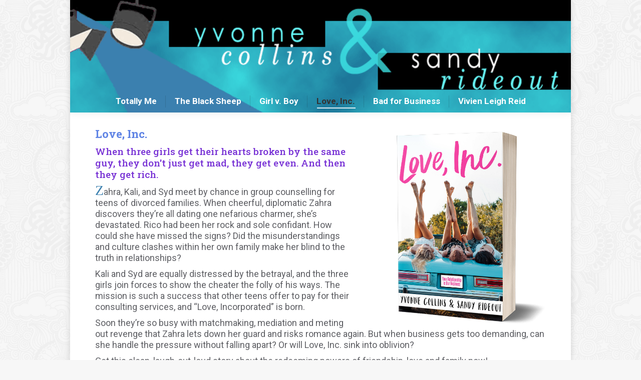

--- FILE ---
content_type: text/html; charset=UTF-8
request_url: https://collinsrideout.com/love-inc/
body_size: 46272
content:
<!DOCTYPE html>
<!--[if !(IE 6) | !(IE 7) | !(IE 8)  ]><!-->
<html lang="en-CA" class="no-js">
<!--<![endif]-->
<head>
	<meta charset="UTF-8" />
				<meta name="viewport" content="width=device-width, initial-scale=1, maximum-scale=1, user-scalable=0"/>
			<meta name="theme-color" content="#3b80af"/>	<link rel="profile" href="https://gmpg.org/xfn/11" />
	<title>Love, Inc. &#8211; Collins-Rideout</title>
<meta name='robots' content='max-image-preview:large' />
<link rel='dns-prefetch' href='//fonts.googleapis.com' />
<link rel="alternate" type="application/rss+xml" title="Collins-Rideout &raquo; Feed" href="https://collinsrideout.com/feed/" />
<link rel="alternate" type="application/rss+xml" title="Collins-Rideout &raquo; Comments Feed" href="https://collinsrideout.com/comments/feed/" />
<link rel="alternate" title="oEmbed (JSON)" type="application/json+oembed" href="https://collinsrideout.com/wp-json/oembed/1.0/embed?url=https%3A%2F%2Fcollinsrideout.com%2Flove-inc%2F" />
<link rel="alternate" title="oEmbed (XML)" type="text/xml+oembed" href="https://collinsrideout.com/wp-json/oembed/1.0/embed?url=https%3A%2F%2Fcollinsrideout.com%2Flove-inc%2F&#038;format=xml" />
<style id='wp-img-auto-sizes-contain-inline-css'>
img:is([sizes=auto i],[sizes^="auto," i]){contain-intrinsic-size:3000px 1500px}
/*# sourceURL=wp-img-auto-sizes-contain-inline-css */
</style>
<style id='wp-emoji-styles-inline-css'>

	img.wp-smiley, img.emoji {
		display: inline !important;
		border: none !important;
		box-shadow: none !important;
		height: 1em !important;
		width: 1em !important;
		margin: 0 0.07em !important;
		vertical-align: -0.1em !important;
		background: none !important;
		padding: 0 !important;
	}
/*# sourceURL=wp-emoji-styles-inline-css */
</style>
<style id='classic-theme-styles-inline-css'>
/*! This file is auto-generated */
.wp-block-button__link{color:#fff;background-color:#32373c;border-radius:9999px;box-shadow:none;text-decoration:none;padding:calc(.667em + 2px) calc(1.333em + 2px);font-size:1.125em}.wp-block-file__button{background:#32373c;color:#fff;text-decoration:none}
/*# sourceURL=/wp-includes/css/classic-themes.min.css */
</style>
<link rel='stylesheet' id='the7-font-css' href='https://collinsrideout.com/wp-content/themes/dt-the7/fonts/icomoon-the7-font/icomoon-the7-font.min.css?ver=12.10.0' media='all' />
<link rel='stylesheet' id='the7-awesome-fonts-css' href='https://collinsrideout.com/wp-content/themes/dt-the7/fonts/FontAwesome/css/all.min.css?ver=12.10.0' media='all' />
<link rel='stylesheet' id='the7-awesome-fonts-back-css' href='https://collinsrideout.com/wp-content/themes/dt-the7/fonts/FontAwesome/back-compat.min.css?ver=12.10.0' media='all' />
<link rel='stylesheet' id='the7-Defaults-css' href='https://collinsrideout.com/wp-content/uploads/smile_fonts/Defaults/Defaults.css?ver=6.9' media='all' />
<link rel='stylesheet' id='js_composer_front-css' href='https://collinsrideout.com/wp-content/plugins/js_composer/assets/css/js_composer.min.css?ver=8.7.1' media='all' />
<link rel='stylesheet' id='dt-web-fonts-css' href='https://fonts.googleapis.com/css?family=Roboto:400,600,700%7CRoboto+Condensed:400,600,700%7CRoboto+Slab:400,600,700' media='all' />
<link rel='stylesheet' id='dt-main-css' href='https://collinsrideout.com/wp-content/themes/dt-the7/css/main.min.css?ver=12.10.0' media='all' />
<style id='dt-main-inline-css'>
body #load {
  display: block;
  height: 100%;
  overflow: hidden;
  position: fixed;
  width: 100%;
  z-index: 9901;
  opacity: 1;
  visibility: visible;
  transition: all .35s ease-out;
}
.load-wrap {
  width: 100%;
  height: 100%;
  background-position: center center;
  background-repeat: no-repeat;
  text-align: center;
  display: -ms-flexbox;
  display: -ms-flex;
  display: flex;
  -ms-align-items: center;
  -ms-flex-align: center;
  align-items: center;
  -ms-flex-flow: column wrap;
  flex-flow: column wrap;
  -ms-flex-pack: center;
  -ms-justify-content: center;
  justify-content: center;
}
.load-wrap > svg {
  position: absolute;
  top: 50%;
  left: 50%;
  transform: translate(-50%,-50%);
}
#load {
  background: var(--the7-elementor-beautiful-loading-bg,#ffffff);
  --the7-beautiful-spinner-color2: var(--the7-beautiful-spinner-color,rgba(51,51,51,0.3));
}

/*# sourceURL=dt-main-inline-css */
</style>
<link rel='stylesheet' id='the7-custom-scrollbar-css' href='https://collinsrideout.com/wp-content/themes/dt-the7/lib/custom-scrollbar/custom-scrollbar.min.css?ver=12.10.0' media='all' />
<link rel='stylesheet' id='the7-wpbakery-css' href='https://collinsrideout.com/wp-content/themes/dt-the7/css/wpbakery.min.css?ver=12.10.0' media='all' />
<link rel='stylesheet' id='the7-css-vars-css' href='https://collinsrideout.com/wp-content/uploads/the7-css/css-vars.css?ver=d5d218587393' media='all' />
<link rel='stylesheet' id='dt-custom-css' href='https://collinsrideout.com/wp-content/uploads/the7-css/custom.css?ver=d5d218587393' media='all' />
<link rel='stylesheet' id='dt-media-css' href='https://collinsrideout.com/wp-content/uploads/the7-css/media.css?ver=d5d218587393' media='all' />
<link rel='stylesheet' id='the7-mega-menu-css' href='https://collinsrideout.com/wp-content/uploads/the7-css/mega-menu.css?ver=d5d218587393' media='all' />
<link rel='stylesheet' id='style-css' href='https://collinsrideout.com/wp-content/themes/dt-the7-child/style.css?ver=12.10.0' media='all' />
<script src="https://collinsrideout.com/wp-includes/js/jquery/jquery.min.js?ver=3.7.1" id="jquery-core-js"></script>
<script src="https://collinsrideout.com/wp-includes/js/jquery/jquery-migrate.min.js?ver=3.4.1" id="jquery-migrate-js"></script>
<script id="dt-above-fold-js-extra">
var dtLocal = {"themeUrl":"https://collinsrideout.com/wp-content/themes/dt-the7","passText":"To view this protected post, enter the password below:","moreButtonText":{"loading":"Loading...","loadMore":"Load more"},"postID":"44","ajaxurl":"https://collinsrideout.com/wp-admin/admin-ajax.php","REST":{"baseUrl":"https://collinsrideout.com/wp-json/the7/v1","endpoints":{"sendMail":"/send-mail"}},"contactMessages":{"required":"One or more fields have an error. Please check and try again.","terms":"Please accept the privacy policy.","fillTheCaptchaError":"Please, fill the captcha."},"captchaSiteKey":"","ajaxNonce":"b9909a5178","pageData":{"type":"page","template":"page","layout":null},"themeSettings":{"smoothScroll":"off","lazyLoading":false,"desktopHeader":{"height":225},"ToggleCaptionEnabled":"disabled","ToggleCaption":"Navigation","floatingHeader":{"showAfter":100,"showMenu":true,"height":100,"logo":{"showLogo":true,"html":"\u003Cimg class=\" preload-me\" src=\"https://collinsrideout.com/wp-content/uploads/collins-rideout-branding-logo2.png\" srcset=\"https://collinsrideout.com/wp-content/uploads/collins-rideout-branding-logo2.png 560w\" width=\"560\" height=\"66\"   sizes=\"560px\" alt=\"Collins-Rideout\" /\u003E","url":"https://collinsrideout.com/"}},"topLine":{"floatingTopLine":{"logo":{"showLogo":false,"html":""}}},"mobileHeader":{"firstSwitchPoint":1000,"secondSwitchPoint":778,"firstSwitchPointHeight":60,"secondSwitchPointHeight":60,"mobileToggleCaptionEnabled":"disabled","mobileToggleCaption":"Menu"},"stickyMobileHeaderFirstSwitch":{"logo":{"html":"\u003Cimg class=\" preload-me\" src=\"https://collinsrideout.com/wp-content/uploads/CR-header-114h.png\" srcset=\"https://collinsrideout.com/wp-content/uploads/CR-header-114h.png 465w\" width=\"465\" height=\"114\"   sizes=\"465px\" alt=\"Collins-Rideout\" /\u003E"}},"stickyMobileHeaderSecondSwitch":{"logo":{"html":"\u003Cimg class=\" preload-me\" src=\"https://collinsrideout.com/wp-content/uploads/CR-header-114h.png\" srcset=\"https://collinsrideout.com/wp-content/uploads/CR-header-114h.png 465w\" width=\"465\" height=\"114\"   sizes=\"465px\" alt=\"Collins-Rideout\" /\u003E"}},"sidebar":{"switchPoint":990},"boxedWidth":"1000px"},"VCMobileScreenWidth":"768"};
var dtShare = {"shareButtonText":{"facebook":"Share on Facebook","twitter":"Share on X","pinterest":"Pin it","linkedin":"Share on Linkedin","whatsapp":"Share on Whatsapp"},"overlayOpacity":"85"};
//# sourceURL=dt-above-fold-js-extra
</script>
<script src="https://collinsrideout.com/wp-content/themes/dt-the7/js/above-the-fold.min.js?ver=12.10.0" id="dt-above-fold-js"></script>
<script></script><link rel="https://api.w.org/" href="https://collinsrideout.com/wp-json/" /><link rel="alternate" title="JSON" type="application/json" href="https://collinsrideout.com/wp-json/wp/v2/pages/44" /><link rel="EditURI" type="application/rsd+xml" title="RSD" href="https://collinsrideout.com/xmlrpc.php?rsd" />
<meta name="generator" content="WordPress 6.9" />
<link rel="canonical" href="https://collinsrideout.com/love-inc/" />
<link rel='shortlink' href='https://collinsrideout.com/?p=44' />
<script type="text/javascript">
(function(url){
	if(/(?:Chrome\/26\.0\.1410\.63 Safari\/537\.31|WordfenceTestMonBot)/.test(navigator.userAgent)){ return; }
	var addEvent = function(evt, handler) {
		if (window.addEventListener) {
			document.addEventListener(evt, handler, false);
		} else if (window.attachEvent) {
			document.attachEvent('on' + evt, handler);
		}
	};
	var removeEvent = function(evt, handler) {
		if (window.removeEventListener) {
			document.removeEventListener(evt, handler, false);
		} else if (window.detachEvent) {
			document.detachEvent('on' + evt, handler);
		}
	};
	var evts = 'contextmenu dblclick drag dragend dragenter dragleave dragover dragstart drop keydown keypress keyup mousedown mousemove mouseout mouseover mouseup mousewheel scroll'.split(' ');
	var logHuman = function() {
		if (window.wfLogHumanRan) { return; }
		window.wfLogHumanRan = true;
		var wfscr = document.createElement('script');
		wfscr.type = 'text/javascript';
		wfscr.async = true;
		wfscr.src = url + '&r=' + Math.random();
		(document.getElementsByTagName('head')[0]||document.getElementsByTagName('body')[0]).appendChild(wfscr);
		for (var i = 0; i < evts.length; i++) {
			removeEvent(evts[i], logHuman);
		}
	};
	for (var i = 0; i < evts.length; i++) {
		addEvent(evts[i], logHuman);
	}
})('//collinsrideout.com/?wordfence_lh=1&hid=4FBC0A3CC6D8CCC997652D72F355B21B');
</script><meta property="og:site_name" content="Collins-Rideout" />
<meta property="og:title" content="Love, Inc." />
<meta property="og:url" content="https://collinsrideout.com/love-inc/" />
<meta property="og:type" content="article" />
<meta name="generator" content="Powered by WPBakery Page Builder - drag and drop page builder for WordPress."/>
<script type="text/javascript" id="the7-loader-script">
document.addEventListener("DOMContentLoaded", function(event) {
	var load = document.getElementById("load");
	if(!load.classList.contains('loader-removed')){
		var removeLoading = setTimeout(function() {
			load.className += " loader-removed";
		}, 300);
	}
});
</script>
		<link rel="icon" href="https://collinsrideout.com/wp-content/uploads/sr-write.png" type="image/png" sizes="16x16"/><noscript><style> .wpb_animate_when_almost_visible { opacity: 1; }</style></noscript><!-- Global site tag (gtag.js) - Google Analytics -->
<script async src="https://www.googletagmanager.com/gtag/js?id=UA-43662140-5"></script>
<script>
  window.dataLayer = window.dataLayer || [];
  function gtag(){dataLayer.push(arguments);}
  gtag('js', new Date());

  gtag('config', 'UA-43662140-5');
  gtag('config', 'G-262307995');
</script>
<!-- Meta Pixel Code -->
<script>
!function(f,b,e,v,n,t,s)
{if(f.fbq)return;n=f.fbq=function(){n.callMethod?
n.callMethod.apply(n,arguments):n.queue.push(arguments)};
if(!f._fbq)f._fbq=n;n.push=n;n.loaded=!0;n.version='2.0';
n.queue=[];t=b.createElement(e);t.async=!0;
t.src=v;s=b.getElementsByTagName(e)[0];
s.parentNode.insertBefore(t,s)}(window, document,'script',
'https://connect.facebook.net/en_US/fbevents.js');
fbq('init', '361523741667549');
fbq('track', 'PageView');
</script>
<noscript><img height="1" width="1" style="display:none"
src="https://www.facebook.com/tr?id=361523741667549&ev=PageView&noscript=1"
/></noscript>
<!-- End Meta Pixel Code --><style id='the7-custom-inline-css' type='text/css'>
@import url('https://fonts.googleapis.com/css?family=Great+Vibes|Roboto+Slab:400,500,600,700|Roboto:400,400i,500,500i,700&display=swap');


#main {
    padding-top: 30px;
}

hr.mt
{
    color: #ffffff;
    background-color: #ffffff;
    border:0;
    height:1px;
    margin:7px 0 15px 0px; text-align: left;
}
hr.mtv
{
    color:#3B80AF;
    background-color:#3B80AF;
    border:0;
    height:1px;
    margin:27px 0 25px 0px;
    text-align: left;
}
hr.mtv
{
    color:#3B80AF;
    background-color:#3B80AF;
    border:0; height:1px;
    margin:27px 0 25px 0px;
    text-align: left;
}
hr.mtv2
{
    color:#3B80AF;
    background-color:#3B80AF;
    border:0; height:1px;
    margin:7px 0 25px 0px;
    text-align: left;
}
.bluebold
{
   font-family: Verdana, Arial, sans-serif;
   font-size: 14px/20px;
   color: #6185e5;
   font-weight: bold;
}
.bluebold_georgia
{
   font-family: Georgia, Cambria, serif;
   font-size: 14px/20px;
   color: #6185e5;
   font-weight: bold;
}
.bluehead_georgia
{
   font-family: Georgia, Cambria, serif;
   color: #6185e5;
   font-weight: bold;
   font-size: 20px;
   line-height: 200%;
}
.bluehead
{
   font-family: Verdana, Arial, sans-serif;
   color: #6185e5;
   font-weight: bold;
   font-size: 16px;
}
.pinkhead
{
   font-family: Verdana, Arial, sans-serif;
   color: #d31856;
   font-weight: bold;
   font-size: 16px;
}
.dropcap
{
   font: 25px/25px Georgia, Cambria, serif; color: #3B80AF;
}
.dropcap2
{
   font-size: 21pt;
   color: #3B80AF;
   font-family: Georgia, Cambria, serif;
}
.dropcap-robotoslab
{
   font-size: 26px;
   color: #6185e5;
   font-family: 'Great Vibes';
   font-weight: 700;
   line-height: 26px;
   margin-right: 0.25em;
   margin-top: -0.32em;
}
.dropcap-h2
{
   font-size: 21pt;
   color:#3B80AF;
   font-family: Georgia, Cambria, serif;
}
.quote
{   font-family: Georgia, Cambria, serif;
    text-indent: 1em;
    font-weight: bold;
    font-style: italic;
    font-size: 15px/20px;
    color: #e1186e;
}
.quote-big
{
    font-family: Georgia, Cambria, serif;
    font-style: italic;
    font-size: 16px/20px;
    color: #e1186e;
}
.violet
{
   font-family: Verdana, Arial, sans-serif;
   color: #6185e5;   
   line-height: 120%;
   font-weight: bold;
font-size: 13px;
   letter-spacing: 0.5px;
}
.violetbold
{
   font-weight: bold;
   font-size: 14px/20px;
   font-family: Verdana, Arial, sans-serif;
   color: #7832d5;
}

.h1-robotoslab {
   color: #6185e5;
   font-size: 22px;
   font-family: 'Roboto Slab';
   font-weight: 700;
   line-height: 26px;
}
.h2-robotoslab {
   color: #7832d5;
   font-size: 19px;
   font-family: 'Roboto Slab';
   font-weight: 500;
   line-height: 23px;
}

.violethead
{
   font-weight: bold;
   font-size: 17px/20px;
   font-family: Verdana, Arial, sans-serif;
   color: #7832d5;
}
.violetsmall
{
   font: 12px/20px Verdana, Arial, sans-serif; color: #7832d5;
}
</style>
<style id='global-styles-inline-css'>
:root{--wp--preset--aspect-ratio--square: 1;--wp--preset--aspect-ratio--4-3: 4/3;--wp--preset--aspect-ratio--3-4: 3/4;--wp--preset--aspect-ratio--3-2: 3/2;--wp--preset--aspect-ratio--2-3: 2/3;--wp--preset--aspect-ratio--16-9: 16/9;--wp--preset--aspect-ratio--9-16: 9/16;--wp--preset--color--black: #000000;--wp--preset--color--cyan-bluish-gray: #abb8c3;--wp--preset--color--white: #FFF;--wp--preset--color--pale-pink: #f78da7;--wp--preset--color--vivid-red: #cf2e2e;--wp--preset--color--luminous-vivid-orange: #ff6900;--wp--preset--color--luminous-vivid-amber: #fcb900;--wp--preset--color--light-green-cyan: #7bdcb5;--wp--preset--color--vivid-green-cyan: #00d084;--wp--preset--color--pale-cyan-blue: #8ed1fc;--wp--preset--color--vivid-cyan-blue: #0693e3;--wp--preset--color--vivid-purple: #9b51e0;--wp--preset--color--accent: #3b80af;--wp--preset--color--dark-gray: #111;--wp--preset--color--light-gray: #767676;--wp--preset--gradient--vivid-cyan-blue-to-vivid-purple: linear-gradient(135deg,rgb(6,147,227) 0%,rgb(155,81,224) 100%);--wp--preset--gradient--light-green-cyan-to-vivid-green-cyan: linear-gradient(135deg,rgb(122,220,180) 0%,rgb(0,208,130) 100%);--wp--preset--gradient--luminous-vivid-amber-to-luminous-vivid-orange: linear-gradient(135deg,rgb(252,185,0) 0%,rgb(255,105,0) 100%);--wp--preset--gradient--luminous-vivid-orange-to-vivid-red: linear-gradient(135deg,rgb(255,105,0) 0%,rgb(207,46,46) 100%);--wp--preset--gradient--very-light-gray-to-cyan-bluish-gray: linear-gradient(135deg,rgb(238,238,238) 0%,rgb(169,184,195) 100%);--wp--preset--gradient--cool-to-warm-spectrum: linear-gradient(135deg,rgb(74,234,220) 0%,rgb(151,120,209) 20%,rgb(207,42,186) 40%,rgb(238,44,130) 60%,rgb(251,105,98) 80%,rgb(254,248,76) 100%);--wp--preset--gradient--blush-light-purple: linear-gradient(135deg,rgb(255,206,236) 0%,rgb(152,150,240) 100%);--wp--preset--gradient--blush-bordeaux: linear-gradient(135deg,rgb(254,205,165) 0%,rgb(254,45,45) 50%,rgb(107,0,62) 100%);--wp--preset--gradient--luminous-dusk: linear-gradient(135deg,rgb(255,203,112) 0%,rgb(199,81,192) 50%,rgb(65,88,208) 100%);--wp--preset--gradient--pale-ocean: linear-gradient(135deg,rgb(255,245,203) 0%,rgb(182,227,212) 50%,rgb(51,167,181) 100%);--wp--preset--gradient--electric-grass: linear-gradient(135deg,rgb(202,248,128) 0%,rgb(113,206,126) 100%);--wp--preset--gradient--midnight: linear-gradient(135deg,rgb(2,3,129) 0%,rgb(40,116,252) 100%);--wp--preset--font-size--small: 13px;--wp--preset--font-size--medium: 20px;--wp--preset--font-size--large: 36px;--wp--preset--font-size--x-large: 42px;--wp--preset--spacing--20: 0.44rem;--wp--preset--spacing--30: 0.67rem;--wp--preset--spacing--40: 1rem;--wp--preset--spacing--50: 1.5rem;--wp--preset--spacing--60: 2.25rem;--wp--preset--spacing--70: 3.38rem;--wp--preset--spacing--80: 5.06rem;--wp--preset--shadow--natural: 6px 6px 9px rgba(0, 0, 0, 0.2);--wp--preset--shadow--deep: 12px 12px 50px rgba(0, 0, 0, 0.4);--wp--preset--shadow--sharp: 6px 6px 0px rgba(0, 0, 0, 0.2);--wp--preset--shadow--outlined: 6px 6px 0px -3px rgb(255, 255, 255), 6px 6px rgb(0, 0, 0);--wp--preset--shadow--crisp: 6px 6px 0px rgb(0, 0, 0);}:where(.is-layout-flex){gap: 0.5em;}:where(.is-layout-grid){gap: 0.5em;}body .is-layout-flex{display: flex;}.is-layout-flex{flex-wrap: wrap;align-items: center;}.is-layout-flex > :is(*, div){margin: 0;}body .is-layout-grid{display: grid;}.is-layout-grid > :is(*, div){margin: 0;}:where(.wp-block-columns.is-layout-flex){gap: 2em;}:where(.wp-block-columns.is-layout-grid){gap: 2em;}:where(.wp-block-post-template.is-layout-flex){gap: 1.25em;}:where(.wp-block-post-template.is-layout-grid){gap: 1.25em;}.has-black-color{color: var(--wp--preset--color--black) !important;}.has-cyan-bluish-gray-color{color: var(--wp--preset--color--cyan-bluish-gray) !important;}.has-white-color{color: var(--wp--preset--color--white) !important;}.has-pale-pink-color{color: var(--wp--preset--color--pale-pink) !important;}.has-vivid-red-color{color: var(--wp--preset--color--vivid-red) !important;}.has-luminous-vivid-orange-color{color: var(--wp--preset--color--luminous-vivid-orange) !important;}.has-luminous-vivid-amber-color{color: var(--wp--preset--color--luminous-vivid-amber) !important;}.has-light-green-cyan-color{color: var(--wp--preset--color--light-green-cyan) !important;}.has-vivid-green-cyan-color{color: var(--wp--preset--color--vivid-green-cyan) !important;}.has-pale-cyan-blue-color{color: var(--wp--preset--color--pale-cyan-blue) !important;}.has-vivid-cyan-blue-color{color: var(--wp--preset--color--vivid-cyan-blue) !important;}.has-vivid-purple-color{color: var(--wp--preset--color--vivid-purple) !important;}.has-black-background-color{background-color: var(--wp--preset--color--black) !important;}.has-cyan-bluish-gray-background-color{background-color: var(--wp--preset--color--cyan-bluish-gray) !important;}.has-white-background-color{background-color: var(--wp--preset--color--white) !important;}.has-pale-pink-background-color{background-color: var(--wp--preset--color--pale-pink) !important;}.has-vivid-red-background-color{background-color: var(--wp--preset--color--vivid-red) !important;}.has-luminous-vivid-orange-background-color{background-color: var(--wp--preset--color--luminous-vivid-orange) !important;}.has-luminous-vivid-amber-background-color{background-color: var(--wp--preset--color--luminous-vivid-amber) !important;}.has-light-green-cyan-background-color{background-color: var(--wp--preset--color--light-green-cyan) !important;}.has-vivid-green-cyan-background-color{background-color: var(--wp--preset--color--vivid-green-cyan) !important;}.has-pale-cyan-blue-background-color{background-color: var(--wp--preset--color--pale-cyan-blue) !important;}.has-vivid-cyan-blue-background-color{background-color: var(--wp--preset--color--vivid-cyan-blue) !important;}.has-vivid-purple-background-color{background-color: var(--wp--preset--color--vivid-purple) !important;}.has-black-border-color{border-color: var(--wp--preset--color--black) !important;}.has-cyan-bluish-gray-border-color{border-color: var(--wp--preset--color--cyan-bluish-gray) !important;}.has-white-border-color{border-color: var(--wp--preset--color--white) !important;}.has-pale-pink-border-color{border-color: var(--wp--preset--color--pale-pink) !important;}.has-vivid-red-border-color{border-color: var(--wp--preset--color--vivid-red) !important;}.has-luminous-vivid-orange-border-color{border-color: var(--wp--preset--color--luminous-vivid-orange) !important;}.has-luminous-vivid-amber-border-color{border-color: var(--wp--preset--color--luminous-vivid-amber) !important;}.has-light-green-cyan-border-color{border-color: var(--wp--preset--color--light-green-cyan) !important;}.has-vivid-green-cyan-border-color{border-color: var(--wp--preset--color--vivid-green-cyan) !important;}.has-pale-cyan-blue-border-color{border-color: var(--wp--preset--color--pale-cyan-blue) !important;}.has-vivid-cyan-blue-border-color{border-color: var(--wp--preset--color--vivid-cyan-blue) !important;}.has-vivid-purple-border-color{border-color: var(--wp--preset--color--vivid-purple) !important;}.has-vivid-cyan-blue-to-vivid-purple-gradient-background{background: var(--wp--preset--gradient--vivid-cyan-blue-to-vivid-purple) !important;}.has-light-green-cyan-to-vivid-green-cyan-gradient-background{background: var(--wp--preset--gradient--light-green-cyan-to-vivid-green-cyan) !important;}.has-luminous-vivid-amber-to-luminous-vivid-orange-gradient-background{background: var(--wp--preset--gradient--luminous-vivid-amber-to-luminous-vivid-orange) !important;}.has-luminous-vivid-orange-to-vivid-red-gradient-background{background: var(--wp--preset--gradient--luminous-vivid-orange-to-vivid-red) !important;}.has-very-light-gray-to-cyan-bluish-gray-gradient-background{background: var(--wp--preset--gradient--very-light-gray-to-cyan-bluish-gray) !important;}.has-cool-to-warm-spectrum-gradient-background{background: var(--wp--preset--gradient--cool-to-warm-spectrum) !important;}.has-blush-light-purple-gradient-background{background: var(--wp--preset--gradient--blush-light-purple) !important;}.has-blush-bordeaux-gradient-background{background: var(--wp--preset--gradient--blush-bordeaux) !important;}.has-luminous-dusk-gradient-background{background: var(--wp--preset--gradient--luminous-dusk) !important;}.has-pale-ocean-gradient-background{background: var(--wp--preset--gradient--pale-ocean) !important;}.has-electric-grass-gradient-background{background: var(--wp--preset--gradient--electric-grass) !important;}.has-midnight-gradient-background{background: var(--wp--preset--gradient--midnight) !important;}.has-small-font-size{font-size: var(--wp--preset--font-size--small) !important;}.has-medium-font-size{font-size: var(--wp--preset--font-size--medium) !important;}.has-large-font-size{font-size: var(--wp--preset--font-size--large) !important;}.has-x-large-font-size{font-size: var(--wp--preset--font-size--x-large) !important;}
/*# sourceURL=global-styles-inline-css */
</style>
<link rel='stylesheet' id='vc_animate-css-css' href='https://collinsrideout.com/wp-content/plugins/js_composer/assets/lib/vendor/dist/animate.css/animate.min.css?ver=8.7.1' media='all' />
</head>
<body id="the7-body" class="wp-singular page-template-default page page-id-44 wp-embed-responsive wp-theme-dt-the7 wp-child-theme-dt-the7-child title-off boxed-layout dt-responsive-on right-mobile-menu-close-icon ouside-menu-close-icon mobile-hamburger-close-bg-enable mobile-hamburger-close-bg-hover-enable  fade-medium-mobile-menu-close-icon fade-medium-menu-close-icon accent-gradient srcset-enabled btn-flat custom-btn-color custom-btn-hover-color phantom-sticky phantom-line-decoration phantom-custom-logo-on sticky-mobile-header top-header first-switch-logo-left first-switch-menu-right second-switch-logo-left second-switch-menu-right right-mobile-menu layzr-loading-on popup-message-style the7-ver-12.10.0 dt-fa-compatibility wpb-js-composer js-comp-ver-8.7.1 vc_responsive">
<!-- The7 12.10.0 -->
<div id="load" class="spinner-loader">
	<div class="load-wrap"><style type="text/css">
    [class*="the7-spinner-animate-"]{
        animation: spinner-animation 1s cubic-bezier(1,1,1,1) infinite;
        x:46.5px;
        y:40px;
        width:7px;
        height:20px;
        fill:var(--the7-beautiful-spinner-color2);
        opacity: 0.2;
    }
    .the7-spinner-animate-2{
        animation-delay: 0.083s;
    }
    .the7-spinner-animate-3{
        animation-delay: 0.166s;
    }
    .the7-spinner-animate-4{
         animation-delay: 0.25s;
    }
    .the7-spinner-animate-5{
         animation-delay: 0.33s;
    }
    .the7-spinner-animate-6{
         animation-delay: 0.416s;
    }
    .the7-spinner-animate-7{
         animation-delay: 0.5s;
    }
    .the7-spinner-animate-8{
         animation-delay: 0.58s;
    }
    .the7-spinner-animate-9{
         animation-delay: 0.666s;
    }
    .the7-spinner-animate-10{
         animation-delay: 0.75s;
    }
    .the7-spinner-animate-11{
        animation-delay: 0.83s;
    }
    .the7-spinner-animate-12{
        animation-delay: 0.916s;
    }
    @keyframes spinner-animation{
        from {
            opacity: 1;
        }
        to{
            opacity: 0;
        }
    }
</style>
<svg width="75px" height="75px" xmlns="http://www.w3.org/2000/svg" viewBox="0 0 100 100" preserveAspectRatio="xMidYMid">
	<rect class="the7-spinner-animate-1" rx="5" ry="5" transform="rotate(0 50 50) translate(0 -30)"></rect>
	<rect class="the7-spinner-animate-2" rx="5" ry="5" transform="rotate(30 50 50) translate(0 -30)"></rect>
	<rect class="the7-spinner-animate-3" rx="5" ry="5" transform="rotate(60 50 50) translate(0 -30)"></rect>
	<rect class="the7-spinner-animate-4" rx="5" ry="5" transform="rotate(90 50 50) translate(0 -30)"></rect>
	<rect class="the7-spinner-animate-5" rx="5" ry="5" transform="rotate(120 50 50) translate(0 -30)"></rect>
	<rect class="the7-spinner-animate-6" rx="5" ry="5" transform="rotate(150 50 50) translate(0 -30)"></rect>
	<rect class="the7-spinner-animate-7" rx="5" ry="5" transform="rotate(180 50 50) translate(0 -30)"></rect>
	<rect class="the7-spinner-animate-8" rx="5" ry="5" transform="rotate(210 50 50) translate(0 -30)"></rect>
	<rect class="the7-spinner-animate-9" rx="5" ry="5" transform="rotate(240 50 50) translate(0 -30)"></rect>
	<rect class="the7-spinner-animate-10" rx="5" ry="5" transform="rotate(270 50 50) translate(0 -30)"></rect>
	<rect class="the7-spinner-animate-11" rx="5" ry="5" transform="rotate(300 50 50) translate(0 -30)"></rect>
	<rect class="the7-spinner-animate-12" rx="5" ry="5" transform="rotate(330 50 50) translate(0 -30)"></rect>
</svg></div>
</div>
<div id="page" class="boxed">
	<a class="skip-link screen-reader-text" href="#content">Skip to content</a>

<div class="masthead classic-header center dividers shadow-decoration shadow-mobile-header-decoration small-mobile-menu-icon dt-parent-menu-clickable show-sub-menu-on-hover show-device-logo show-mobile-logo" >

	<div class="top-bar full-width-line top-bar-empty top-bar-line-hide">
	<div class="top-bar-bg" ></div>
	<div class="mini-widgets left-widgets"></div><div class="mini-widgets right-widgets"></div></div>

	<header class="header-bar" role="banner">

		<div class="branding">
	<div id="site-title" class="assistive-text">Collins-Rideout</div>
	<div id="site-description" class="assistive-text">Smart, Sassy, Clean Teen Fiction</div>
	<a class="" href="https://collinsrideout.com/"><img class="mobile-logo preload-me" src="https://collinsrideout.com/wp-content/uploads/CR-header-114h.png" srcset="https://collinsrideout.com/wp-content/uploads/CR-header-114h.png 465w" width="465" height="114"   sizes="465px" alt="Collins-Rideout" /></a><div class="mini-widgets"></div><div class="mini-widgets"></div></div>

		<nav class="navigation">

			<ul id="primary-menu" class="main-nav underline-decoration l-to-r-line outside-item-remove-margin"><li class="menu-item menu-item-type-post_type menu-item-object-page menu-item-301 first depth-0"><a href='https://collinsrideout.com/totally-me/' data-level='1'><span class="menu-item-text"><span class="menu-text">Totally Me</span></span></a></li> <li class="menu-item menu-item-type-post_type menu-item-object-page menu-item-170 depth-0"><a href='https://collinsrideout.com/the-black-sheep/' data-level='1'><span class="menu-item-text"><span class="menu-text">The Black Sheep</span></span></a></li> <li class="menu-item menu-item-type-post_type menu-item-object-page menu-item-173 depth-0"><a href='https://collinsrideout.com/girl-v-boy/' data-level='1'><span class="menu-item-text"><span class="menu-text">Girl v. Boy</span></span></a></li> <li class="menu-item menu-item-type-post_type menu-item-object-page current-menu-item page_item page-item-44 current_page_item menu-item-172 act depth-0"><a href='https://collinsrideout.com/love-inc/' data-level='1'><span class="menu-item-text"><span class="menu-text">Love, Inc.</span></span></a></li> <li class="menu-item menu-item-type-post_type menu-item-object-page menu-item-171 depth-0"><a href='https://collinsrideout.com/bad-for-business/' data-level='1'><span class="menu-item-text"><span class="menu-text">Bad for Business</span></span></a></li> <li class="menu-item menu-item-type-post_type menu-item-object-page menu-item-176 last depth-0"><a href='https://collinsrideout.com/vivien-leigh-reid/' data-level='1'><span class="menu-item-text"><span class="menu-text">Vivien Leigh Reid</span></span></a></li> </ul>
			
		</nav>

	</header>

</div>
<div role="navigation" aria-label="Main Menu" class="dt-mobile-header mobile-menu-show-divider">
	<div class="dt-close-mobile-menu-icon" aria-label="Close" role="button" tabindex="0"><div class="close-line-wrap"><span class="close-line"></span><span class="close-line"></span><span class="close-line"></span></div></div>	<ul id="mobile-menu" class="mobile-main-nav">
		<li class="menu-item menu-item-type-post_type menu-item-object-page menu-item-301 first depth-0"><a href='https://collinsrideout.com/totally-me/' data-level='1'><span class="menu-item-text"><span class="menu-text">Totally Me</span></span></a></li> <li class="menu-item menu-item-type-post_type menu-item-object-page menu-item-170 depth-0"><a href='https://collinsrideout.com/the-black-sheep/' data-level='1'><span class="menu-item-text"><span class="menu-text">The Black Sheep</span></span></a></li> <li class="menu-item menu-item-type-post_type menu-item-object-page menu-item-173 depth-0"><a href='https://collinsrideout.com/girl-v-boy/' data-level='1'><span class="menu-item-text"><span class="menu-text">Girl v. Boy</span></span></a></li> <li class="menu-item menu-item-type-post_type menu-item-object-page current-menu-item page_item page-item-44 current_page_item menu-item-172 act depth-0"><a href='https://collinsrideout.com/love-inc/' data-level='1'><span class="menu-item-text"><span class="menu-text">Love, Inc.</span></span></a></li> <li class="menu-item menu-item-type-post_type menu-item-object-page menu-item-171 depth-0"><a href='https://collinsrideout.com/bad-for-business/' data-level='1'><span class="menu-item-text"><span class="menu-text">Bad for Business</span></span></a></li> <li class="menu-item menu-item-type-post_type menu-item-object-page menu-item-176 last depth-0"><a href='https://collinsrideout.com/vivien-leigh-reid/' data-level='1'><span class="menu-item-text"><span class="menu-text">Vivien Leigh Reid</span></span></a></li> 	</ul>
	<div class='mobile-mini-widgets-in-menu'></div>
</div>



<div id="main" class="sidebar-none sidebar-divider-vertical">

	
	<div class="main-gradient"></div>
	<div class="wf-wrap">
	<div class="wf-container-main">

	


	<div id="content" class="content" role="main">

		<div class="wpb-content-wrapper"><div class="vc_row wpb_row vc_row-fluid"><div class="wpb_column vc_column_container vc_col-sm-12"><div class="vc_column-inner"><div class="wpb_wrapper">
	<div class="wpb_text_column wpb_content_element " >
		<div class="wpb_wrapper">
			<p class="h1-robotoslab"><a href="https://collinsrideout.com/Love-Inc-link" target="_blank" rel="noopener"><img fetchpriority="high" decoding="async" class="alignright wp-image-42" src="https://collinsrideout.com/wp-content/uploads/Love-Inc-700x788.jpg" alt="" width="355" height="400" srcset="https://collinsrideout.com/wp-content/uploads/Love-Inc-700x788.jpg 700w, https://collinsrideout.com/wp-content/uploads/Love-Inc-700x788-266x300.jpg 266w" sizes="(max-width: 355px) 100vw, 355px" /></a>Love, Inc.</p>
<p class="h2-robotoslab">When three girls get their hearts broken by the same guy, they don't just get mad, they get even. And then they get rich.</p>
<p><span class="dropcap2">Z</span>ahra, Kali, and Syd meet by chance in group counselling for teens of divorced families. When cheerful, diplomatic Zahra discovers they’re all dating one nefarious charmer, she’s devastated. Rico had been her rock and sole confidant. How could she have missed the signs? Did the misunderstandings and culture clashes within her own family make her blind to the truth in relationships?</p>
<p>Kali and Syd are equally distressed by the betrayal, and the three girls join forces to show the cheater the folly of his ways. The mission is such a success that other teens offer to pay for their consulting services, and “Love, Incorporated” is born.</p>
<p>Soon they’re so busy with matchmaking, mediation and meting out revenge that Zahra lets down her guard and risks romance again. But when business gets too demanding, can she handle the pressure without falling apart? Or will Love, Inc. sink into oblivion?</p>
<p>Get this clean, laugh-out-loud story about the redeeming powers of friendship, love and family now!</p>
<p><a href="https://collinsrideout.com/Love-Inc-link"><img decoding="async" src="https://collinsrideout.com/wp-content/uploads/available_at_amazon_200x102.png" alt="Amazon" width="102" height="52" /></a>   <a href="https://collinsrideout.com/Love-Inc-link"><img decoding="async" src="https://collinsrideout.com/wp-content/uploads/kindle-unlimited_read-for-free.png" alt="Kindle unlimited" width="271" height="46" /></a></p>

		</div>
	</div>
<div class="vc_separator wpb_content_element vc_separator_align_center vc_sep_width_100 vc_sep_pos_align_left vc_separator_no_text wpb_content_element  wpb_content_element wpb_animate_when_almost_visible wpb_slideInLeft slideInLeft wpb_animate_when_almost_visible wpb_slideInLeft slideInLeft" ><span class="vc_sep_holder vc_sep_holder_l"><span style="border-color:#3b80af;" class="vc_sep_line"></span></span><span class="vc_sep_holder vc_sep_holder_r"><span style="border-color:#3b80af;" class="vc_sep_line"></span></span>
</div>
	<div class="wpb_text_column wpb_content_element " >
		<div class="wpb_wrapper">
			<h2>Praise</h2>
<p>&#8220;Zahra's struggle to reconcile her Scottish American heritage with her mother's Muslim traditions and her sarcastic quips with her Pakistani grandparents, who are ready to marry her off to the first eligible Member of the Tribe, add depth to this breezy, happy-ending romance.&#8221;<br />
<span class="quote">   —Booklist</span></p>
<p>&#8220;Following her parents' separation, Zahra is forced into group therapy, where she meets Kali and Syd. The three girls quickly find that fractured families are not all they have in common—it turns out that they are all dating the same guy. Despite their differences, they find they are all good at one thing: revenge. After trashing their boyfriend's &#8230; reputation, they decide to offer their services to others. The specialty at Love, Inc., is initially payback, but the three jilted girls find they have a wider range of love-related services to offer. Genuinely endearing, narrator Zahra reacts authentically to betrayal, her parents' separation and the confusion of assimilating her Pakistani and Scottish-American roots. Smart dialogue and a hip cast of characters keep the story engaging&#8230;&#8221;<br />
<span class="quote">   —Kirkus Reviews</span></p>
<p>&#8220;This is a breezy read with strong appeal for those looking for something &#8216;clean' to enjoy.&#8221;<br />
<span class="quote">   —VOYA</span></p>
<p>&#8220;While marriage breakdown and its effect on children, the complexities of relationships, teen romance, and cross-cultural conflicts join the usual teen problem issues raised in the novel, the developing relationships among the three girls remains the central focus. Well-paced prose, snappy dialogue, plenty of humorous antics, and quirky, appealing main and varied secondary characters combine to present an amusing and entertaining chic lit novel that should appeal to young adult readers.&#8221;<br />
<span class="quote">   —CM Magazine</span></p>

		</div>
	</div>
<div class="vc_separator wpb_content_element vc_separator_align_center vc_sep_width_100 vc_sep_pos_align_left vc_separator_no_text wpb_content_element  wpb_content_element wpb_animate_when_almost_visible wpb_slideInLeft slideInLeft wpb_animate_when_almost_visible wpb_slideInLeft slideInLeft" ><span class="vc_sep_holder vc_sep_holder_l"><span style="border-color:#3b80af;" class="vc_sep_line"></span></span><span class="vc_sep_holder vc_sep_holder_r"><span style="border-color:#3b80af;" class="vc_sep_line"></span></span>
</div></div></div></div></div>
</div>
	</div><!-- #content -->

	


			</div><!-- .wf-container -->
		</div><!-- .wf-wrap -->

	
	</div><!-- #main -->

	


	<!-- !Footer -->
	<footer id="footer" class="footer solid-bg"  role="contentinfo">

		
<!-- !Bottom-bar -->
<div id="bottom-bar" class="solid-bg logo-left">
    <div class="wf-wrap">
        <div class="wf-container-bottom">

			
                <div class="wf-float-left">

					All content © 2010-2023 Yvonne Collins &amp; Sandy Rideout
                </div>

			
            <div class="wf-float-right">

				
            </div>

        </div><!-- .wf-container-bottom -->
    </div><!-- .wf-wrap -->
</div><!-- #bottom-bar -->
	</footer><!-- #footer -->

<a href="#" class="scroll-top"><svg version="1.1" xmlns="http://www.w3.org/2000/svg" xmlns:xlink="http://www.w3.org/1999/xlink" x="0px" y="0px"
	 viewBox="0 0 16 16" style="enable-background:new 0 0 16 16;" xml:space="preserve">
<path d="M11.7,6.3l-3-3C8.5,3.1,8.3,3,8,3c0,0,0,0,0,0C7.7,3,7.5,3.1,7.3,3.3l-3,3c-0.4,0.4-0.4,1,0,1.4c0.4,0.4,1,0.4,1.4,0L7,6.4
	V12c0,0.6,0.4,1,1,1s1-0.4,1-1V6.4l1.3,1.3c0.4,0.4,1,0.4,1.4,0C11.9,7.5,12,7.3,12,7S11.9,6.5,11.7,6.3z"/>
</svg><span class="screen-reader-text">Go to Top</span></a>

</div><!-- #page -->

<script type="speculationrules">
{"prefetch":[{"source":"document","where":{"and":[{"href_matches":"/*"},{"not":{"href_matches":["/wp-*.php","/wp-admin/*","/wp-content/uploads/*","/wp-content/*","/wp-content/plugins/*","/wp-content/themes/dt-the7-child/*","/wp-content/themes/dt-the7/*","/*\\?(.+)"]}},{"not":{"selector_matches":"a[rel~=\"nofollow\"]"}},{"not":{"selector_matches":".no-prefetch, .no-prefetch a"}}]},"eagerness":"conservative"}]}
</script>
<script type="text/html" id="wpb-modifications"> window.wpbCustomElement = 1; </script><script src="https://collinsrideout.com/wp-content/themes/dt-the7/js/main.min.js?ver=12.10.0" id="dt-main-js"></script>
<script src="https://collinsrideout.com/wp-content/plugins/page-links-to/dist/new-tab.js?ver=3.3.7" id="page-links-to-js"></script>
<script src="https://collinsrideout.com/wp-content/themes/dt-the7/js/legacy.min.js?ver=12.10.0" id="dt-legacy-js"></script>
<script src="https://collinsrideout.com/wp-content/themes/dt-the7/lib/jquery-mousewheel/jquery-mousewheel.min.js?ver=12.10.0" id="jquery-mousewheel-js"></script>
<script src="https://collinsrideout.com/wp-content/themes/dt-the7/lib/custom-scrollbar/custom-scrollbar.min.js?ver=12.10.0" id="the7-custom-scrollbar-js"></script>
<script src="https://collinsrideout.com/wp-content/plugins/js_composer/assets/js/dist/js_composer_front.min.js?ver=8.7.1" id="wpb_composer_front_js-js"></script>
<script src="https://collinsrideout.com/wp-content/plugins/js_composer/assets/lib/vc/vc_waypoints/vc-waypoints.min.js?ver=8.7.1" id="vc_waypoints-js"></script>
<script id="wp-emoji-settings" type="application/json">
{"baseUrl":"https://s.w.org/images/core/emoji/17.0.2/72x72/","ext":".png","svgUrl":"https://s.w.org/images/core/emoji/17.0.2/svg/","svgExt":".svg","source":{"concatemoji":"https://collinsrideout.com/wp-includes/js/wp-emoji-release.min.js?ver=6.9"}}
</script>
<script type="module">
/*! This file is auto-generated */
const a=JSON.parse(document.getElementById("wp-emoji-settings").textContent),o=(window._wpemojiSettings=a,"wpEmojiSettingsSupports"),s=["flag","emoji"];function i(e){try{var t={supportTests:e,timestamp:(new Date).valueOf()};sessionStorage.setItem(o,JSON.stringify(t))}catch(e){}}function c(e,t,n){e.clearRect(0,0,e.canvas.width,e.canvas.height),e.fillText(t,0,0);t=new Uint32Array(e.getImageData(0,0,e.canvas.width,e.canvas.height).data);e.clearRect(0,0,e.canvas.width,e.canvas.height),e.fillText(n,0,0);const a=new Uint32Array(e.getImageData(0,0,e.canvas.width,e.canvas.height).data);return t.every((e,t)=>e===a[t])}function p(e,t){e.clearRect(0,0,e.canvas.width,e.canvas.height),e.fillText(t,0,0);var n=e.getImageData(16,16,1,1);for(let e=0;e<n.data.length;e++)if(0!==n.data[e])return!1;return!0}function u(e,t,n,a){switch(t){case"flag":return n(e,"\ud83c\udff3\ufe0f\u200d\u26a7\ufe0f","\ud83c\udff3\ufe0f\u200b\u26a7\ufe0f")?!1:!n(e,"\ud83c\udde8\ud83c\uddf6","\ud83c\udde8\u200b\ud83c\uddf6")&&!n(e,"\ud83c\udff4\udb40\udc67\udb40\udc62\udb40\udc65\udb40\udc6e\udb40\udc67\udb40\udc7f","\ud83c\udff4\u200b\udb40\udc67\u200b\udb40\udc62\u200b\udb40\udc65\u200b\udb40\udc6e\u200b\udb40\udc67\u200b\udb40\udc7f");case"emoji":return!a(e,"\ud83e\u1fac8")}return!1}function f(e,t,n,a){let r;const o=(r="undefined"!=typeof WorkerGlobalScope&&self instanceof WorkerGlobalScope?new OffscreenCanvas(300,150):document.createElement("canvas")).getContext("2d",{willReadFrequently:!0}),s=(o.textBaseline="top",o.font="600 32px Arial",{});return e.forEach(e=>{s[e]=t(o,e,n,a)}),s}function r(e){var t=document.createElement("script");t.src=e,t.defer=!0,document.head.appendChild(t)}a.supports={everything:!0,everythingExceptFlag:!0},new Promise(t=>{let n=function(){try{var e=JSON.parse(sessionStorage.getItem(o));if("object"==typeof e&&"number"==typeof e.timestamp&&(new Date).valueOf()<e.timestamp+604800&&"object"==typeof e.supportTests)return e.supportTests}catch(e){}return null}();if(!n){if("undefined"!=typeof Worker&&"undefined"!=typeof OffscreenCanvas&&"undefined"!=typeof URL&&URL.createObjectURL&&"undefined"!=typeof Blob)try{var e="postMessage("+f.toString()+"("+[JSON.stringify(s),u.toString(),c.toString(),p.toString()].join(",")+"));",a=new Blob([e],{type:"text/javascript"});const r=new Worker(URL.createObjectURL(a),{name:"wpTestEmojiSupports"});return void(r.onmessage=e=>{i(n=e.data),r.terminate(),t(n)})}catch(e){}i(n=f(s,u,c,p))}t(n)}).then(e=>{for(const n in e)a.supports[n]=e[n],a.supports.everything=a.supports.everything&&a.supports[n],"flag"!==n&&(a.supports.everythingExceptFlag=a.supports.everythingExceptFlag&&a.supports[n]);var t;a.supports.everythingExceptFlag=a.supports.everythingExceptFlag&&!a.supports.flag,a.supports.everything||((t=a.source||{}).concatemoji?r(t.concatemoji):t.wpemoji&&t.twemoji&&(r(t.twemoji),r(t.wpemoji)))});
//# sourceURL=https://collinsrideout.com/wp-includes/js/wp-emoji-loader.min.js
</script>
<script></script>
<div class="pswp" tabindex="-1" role="dialog" aria-hidden="true">
	<div class="pswp__bg"></div>
	<div class="pswp__scroll-wrap">
		<div class="pswp__container">
			<div class="pswp__item"></div>
			<div class="pswp__item"></div>
			<div class="pswp__item"></div>
		</div>
		<div class="pswp__ui pswp__ui--hidden">
			<div class="pswp__top-bar">
				<div class="pswp__counter"></div>
				<button class="pswp__button pswp__button--close" title="Close (Esc)" aria-label="Close (Esc)"></button>
				<button class="pswp__button pswp__button--share" title="Share" aria-label="Share"></button>
				<button class="pswp__button pswp__button--fs" title="Toggle fullscreen" aria-label="Toggle fullscreen"></button>
				<button class="pswp__button pswp__button--zoom" title="Zoom in/out" aria-label="Zoom in/out"></button>
				<div class="pswp__preloader">
					<div class="pswp__preloader__icn">
						<div class="pswp__preloader__cut">
							<div class="pswp__preloader__donut"></div>
						</div>
					</div>
				</div>
			</div>
			<div class="pswp__share-modal pswp__share-modal--hidden pswp__single-tap">
				<div class="pswp__share-tooltip"></div> 
			</div>
			<button class="pswp__button pswp__button--arrow--left" title="Previous (arrow left)" aria-label="Previous (arrow left)">
			</button>
			<button class="pswp__button pswp__button--arrow--right" title="Next (arrow right)" aria-label="Next (arrow right)">
			</button>
			<div class="pswp__caption">
				<div class="pswp__caption__center"></div>
			</div>
		</div>
	</div>
</div>
</body>
</html>
